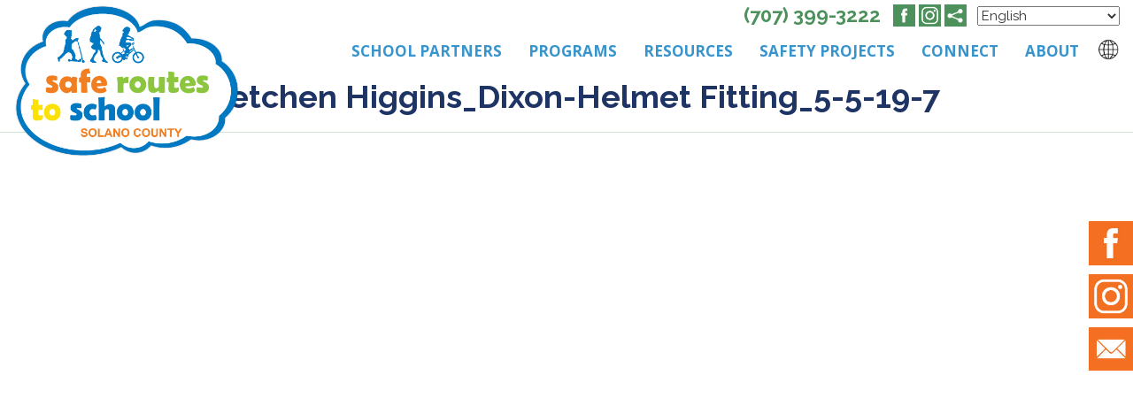

--- FILE ---
content_type: text/css
request_url: https://solanosr2s.ca.gov/wp-content/themes/solano/css/custom.css
body_size: 10043
content:
body {
    font-family: 'Raleway', sans-serif;
    -webkit-font-smoothing: antialiased;
    padding: 0px;
	font-size:15px;
}

.font{
    font-family: 'Open Sans', sans-serif;
}
a {
    color: #4c915b;
}

a:hover {
    text-decoration: none;
}

p, li {
    line-height: 24px;
     font-family: 'Open Sans', sans-serif;
}

img {
    max-width: 100%;
}

.btn {
    border-radius: 0px;
}

h2 {
color: #4c915b;

font-weight: 800;
font-size: 26px;
}
body > header{
    position: fixed;
width: 100%;
z-index: 9999999999;
background: #fff;
}
header.fixed{
	border-bottom:1px solid #ddd;
}

.navbar-header .logo_hide{
    display: none;
}
.fixed  .logo_hide{
    display: block;
}
.fixed  .main_logo{
    display: none;
}
#navbar-primary.navbar-default {
    background: transparent;
    border: none;
    margin-bottom: 5px;
}

#navbar-primary.navbar-default .navbar-nav {
    text-align: center;
    margin-top: 5px;
}

#navbar-primary.navbar-default .navbar-nav > li {
    display: inline-block;
    float: none;
}

#navbar-primary.navbar-default .navbar-nav > li > a {
    padding-left: 30px;
    padding-right: 30px;
}

.navbar-default .navbar-nav > li > a {}



#nav-bloc {
    clear: both;
    position: relative;
}

.navbar {
    margin-bottom: 0;
    position: static;
}

.navbar-brand {}

.navbar-brand {
    padding: 12px 15px;
    height: auto;
    position: absolute;
z-index: 99;
    top: 0;
    padding-top: 5px;
}

.navbar .nav {
    padding-top: 2px;
    float: left;
}

.nav > li {
    float: left;
    margin-top: 4px;
    font-size: 16px;
}

.nav > li a:hover {
    background: transparent;
}

.navbar-toggle {
    margin: 12px;
    border: 0px;
}

.navbar-toggle:hover {
    background: transparent!important;
}

.navbar-toggle .icon-bar {
    background-color: rgba(0, 0, 0, .5);
    width: 26px;
}

.navbar-collapse.in {
    overflow-y: visible;
    float: left;
    width: 100%;
}

.navbar-1 {
    float: right;
    margin-top: 0px;
    clear: both;
    
}

.site-navigation .nav > .active {
    color: #333;
}


.nav > li > a {
   color: #3794cc;
text-transform: uppercase;
font-size: 17px;
font-weight: 700;
padding: 10px 15px;
}

.head-top{
    float: right;
    
}
.fixed .head-top{
    display: none;
}
.mob_num{
    display: inline-block;
    margin-right: 8px;
}

.mob_num a{
    font-size: 22px;
font-weight: 700;
}
.social_media{
    display: inline-block;
	padding-top: 5px;
	margin-bottom:-5px;
}
.translator{
     display: inline-block;
    padding-top: 10px;
    margin-left: 5px;
}

.banner .item img {
	margin:auto; width:100%;
}



.no-margin {
    margin-left: 0px;
    margin-right: 0px;
}



.footer {
   background: #087ac0;
padding-top: 20px;
text-align: center;
padding-bottom: 20px;
width:100%; float:left;
}

.footer .family img {width:150px;}
.family {max-width:360px;}
.family p {line-height:20px;}
.family .STA_logo {float:right; padding-right:20px; border-right:1px solid #fff; height:85px; padding-top:12px;}
.family .list {float:right; margin-left:20px; text-align:left;}
.family .list a {color:#fff; line-height:12px; font-size: 12px;}






.carousel-fade .carousel-inner .item {
  -webkit-transition-property: opacity;
  transition-property: opacity;
}
.carousel-fade .carousel-inner .item,
.carousel-fade .carousel-inner .active.left,
.carousel-fade .carousel-inner .active.right {
  opacity: 0;
}
.carousel-fade .carousel-inner .active,
.carousel-fade .carousel-inner .next.left,
.carousel-fade .carousel-inner .prev.right {
  opacity: 1;
}
.carousel-fade .carousel-inner .next,
.carousel-fade .carousel-inner .prev,
.carousel-fade .carousel-inner .active.left,
.carousel-fade .carousel-inner .active.right {
  left: 0;
  -webkit-transform: translate3d(0, 0, 0);
          transform: translate3d(0, 0, 0);
}
.carousel-fade .carousel-control {
  z-index: 2;
}



.down-arrow {
	display: inline-block;
	position: relative;
	background: #087ac0;
	padding: 10px 0;
	width: 100%;
	text-align: center;
}
.down-arrow:hover{
    background: #d8e5ed;
}
.down-arrow:hover h3{
    color: #1e85c5;
}
.down-arrow:hover::after{
      background:url(/wp-content/uploads/2017/12/down-arrow-hover.png) bottom center no-repeat; /*#d8e5ed*/; 
}
.down-arrow:hover::after { /*background:none; border-top:35px solid #d8e5ed!important;*/}
/*.
.down-arrow:after {
	content: '';
	display: block;  
	position: absolute;
	left: 0;
	top: 100%;
	width: 0;
	height: 0;
	border-top: 30px solid #087ac0;
	border-right:180px solid transparent;
	border-bottom: 0 solid transparent;
	border-left: 180px solid transparent;
}*/

.down-arrow:after {
     content: '';
	 position: absolute;
    top: 41px;
    left: 0; 
    right: 0;
    padding-bottom: 10%;
    
    /*
     * background: #087ac0;
     * -webkit-clip-path: polygon(-2% 0%, 100% 5%, 50% 100%);
    clip-path: polygon(-2% 0%, 100% 5%, 50% 100%);
	-ms-clip-path:polygon(-2% 0%, 100% 5%, 50% 100%);*/
	/*    transform: skew(-1deg);
    border-left: 180px solid transparent;
    border-right: 180px solid transparent;
    border-top: 35px solid #087ac0;*/
	background:url(/wp-content/uploads/2017/12/down-arrow.png) bottom center no-repeat;
}
.down-arrow:after:hover, .down-arrow:hover::after { /*background:none!important; 
	border-top:35px solid #d8e5ed!important; border-color:#d8e5ed!important;*/}

.blue_btn h3{
    color: #dbe6ed;
margin-top: 0;
margin-bottom: 0;
font-size: 20px;
font-weight: 800;
}

.button_group{
    margin-top: -42px;
    margin-left: auto;
margin-right: auto;
    width: 90%;
    padding: 0 20px;
    position: relative;
    z-index: 9999;
}

.tab_area{
    background: #f2f2f2;
    min-height: 500px;
}

.tabs-left>li {
  float: none;
 margin:0px;
 min-height: 86px;
line-height: 86px;
background: #fff;
border: 1px solid #c7c7c7 !important;
text-align: right;
margin-bottom: 10px;
  
}
.tabs-left > li.active::after{
     content: "";
position: absolute;
height: 90px;
width: 30px;
background: url(../img/activearrow-white.png) no-repeat;
right: -27px;
top: 0;
}

.tabs-left > li:hover::after{
     content: "";
position: absolute;
height: 90px;
width: 30px;
background: url(../img/activearrow-white.png) no-repeat;
right: -27px;
top: 0;
}

.tabs_section{
    padding-top: 30%;
  width: 80%;
}

.tabs-left  > li > a{
   background: #fff !important;

margin-bottom: 1px;
border-radius: 0px;
border: none !important;
text-align: right;
padding: 31px 20px 31px 10px;
    color: #529561 !important;
font-size: 16px;
font-weight: 800;
padding-top: 0px;
padding-bottom: 0px;
display: inline-block;
line-height: 20px;
vertical-align: middle;
}
.tabs-left > li.active > a{
     color: #529561;
}
.no-padding{
    padding-left: 0px;
    padding-right: 0px;
}

.tab_area .tab-content{
    background: #fff;
    min-height: 500px;
    padding: 70px 20px 20px 20px;
    margin-right: 5%;
    border: 1px solid #b5b5b5;
}
.tab_area .tab-content h2 {
    margin-top: 0;
    text-align: center;margin-bottom: 20px;
}

.home .tab_area .tab-content h2 {
    margin-top: 20px;
}

.description {
    width: 100%;
   margin: auto;
padding: 25px 0px 15px 0px;
}
.description  p{
    font-family: 'Open Sans', sans-serif;
    margin-bottom: 30px;
}
.description a.orange_link{
    color: #f4782f;
font-weight: 800;
font-size: 18px;
margin: 15px auto;
text-align: center;
display: table;
border-top: 2px solid #609e6e;
padding: 15px;
 padding-bottom: 0px;
}

.subscribe{
    padding: 50px 0px;
}
.subscribe-row{
    margin: auto;
float: none;
width: 60%;
}
.home  .subscribe-row{
	width: 100%;
}
.subscribe-box{
    background: #087ac0;
padding: 25px 20px;
}

.home .subscribe-box{
    background: #087ac0;
padding: 20px 20px;
}
.subscribe-box h3{
    color: #fff;
font-weight: 800;
text-align: center;
line-height: 30px;
}

.subscribe-box  p {
    color: #fff;
  
text-align: center;
padding: 0 5px;
}
.subscribe-box .form-control{
    border-radius: 0;
min-height: 50px; font-family: 'Open Sans', sans-serif;
margin-top: 35px;
margin-bottom: 25px;
}

.subscribe-box .sub-btn, .wpcf7 .wpcf7-form.cf7skins.cf7s-caspar input[type="submit"] {
    background: #a1c954 !important;
border: 0;
margin: auto;
display: table;
color: #38723d !important;
text-transform: uppercase;
font-weight: 800;
padding: 10px 40px;
    margin-bottom: 20px;
}
.subscribe-box .border{
    height: 2px;
background: #e9c81b;
width: 90%;
margin: auto;
 
margin-top: 25px;
margin-bottom: 30px;
}
.subscribe-row .col-left , .subscribe-row  col-right {
   /* max-width: 48%;*/
}
.partners{
     margin: auto;
float: none;
width: 60%;
    margin-top: 60px;
}

.language {
position: absolute;
z-index: 999;
right: 0px;
top: 80px;
}
li#embed_facebook_page-2
{list-style:none;}

.main_wrapper{
padding-top: 70px;
}
.main_wrapper h3{
   /* color: #0074bd;*/
font-weight: 700;
}
.main_wrapper h1{
    color: #1e3465;
font-weight: 700;
    text-align: center;
    margin-bottom: 20px;
}
.main_wrapper p{
    text-align: left;
    line-height: 22px;
	margin-top: 20px;
}
.case_study_content{
    text-align: center;background: #f2f2f2;padding-top: 10px;position: relative;
}
.case_study_content::after{
    
}
.bg_grey{
    background: #f2f2f2;
}
.case_study_intro h3{
    color: #0074bd;
font-weight: 700;
margin-bottom: 20px;
}
span.place{
    color: #0074bd;font-weight: normal;display: block;
}
.case_study_intro{
    width: 70%;
    margin-left: auto;
    margin-right: auto;
}
.case_study_intro img{
    margin-bottom: 25px;
}

.case_study_intro p{
    text-align: left;
/*padding: 0 15%;*/
}

.triangle-down{
    box-sizing: content-box;
    width: 50%; 
    height: 0;
    padding-left:50%;
    padding-top: 5%; 
    overflow: hidden;position: absolute;
}
.triangle-down div {
    width: 0;
    height: 0;
    margin-left:-1000px; 
    margin-top:-100px; 
    border-left: 1000px solid transparent; 
    border-right: 1000px solid transparent; 
    border-top: 100px solid #f2f2f2; 
}

.casestudy_timeline{
   padding-top: 130px;position: relative;
    
}
.casestudy_timeline .triangle-down div {
    width: 0;
    height: 0;
    margin-left:-1000px; 
    margin-top:-100px; 
    border-left: 1000px solid transparent; 
    border-right: 1000px solid transparent; 
    border-top: 100px solid #fff; 
}

.timeline-col{
    background: #087ac0;
color: #fff;
padding: 25px 15px 35px 15px;
}
.timeline-col h3{
  font-weight: 800;
border-bottom: 2px solid #f3cb14;
padding-bottom: 12px;
    font-size: 20px;margin-bottom: 20px;
}
.timeline-col p{
    margin-bottom: 15px;
}
.timeline-content img{
    margin-bottom: 20px;
}

.case_study_results{
    background: #4c915b;padding-top: 90px;color: #fff;padding-bottom: 60px;
}
.result_content{
    width: 60%;
margin-left: auto;
margin-right: auto;
}
.case_study_results h3{
color: #fff;
font-weight: bold;
text-align: center;
border-bottom: 2px solid #a1c954;
display: table;
margin-left: auto;
margin-right: auto;
 padding: 0 60px 20px 60px;
    font-size: 26px;
    margin-bottom: 30px;
}
.fixed-button{
    position: fixed;
top: 250px;
right: 0px;
z-index: 999999;
}
.fixed-button a{
   display: block;
text-align: right;
    margin-bottom: 10px;
}
.fixed-button  img{
    max-width: 50px;
}

.news-content h3{
    text-align: center;
    font-weight: 800;
}

.news-content {
    padding-top: 15px;padding-bottom: 40px;
	display: inline-block;
width: 100%;
}
.news-grid{
    width: 90%;
margin-left: auto;
margin-right: auto;
    margin-top: 30px;
}
.news-grid .panel-heading{
   background: #087ac0;
color: #fff;
text-align: center;
text-transform: uppercase;
font-weight: 600;
padding: 6px 15px; 
    border-radius: 0;
}
.news-grid .panel-heading.green
{
       background: #4c915b;
}
.news-grid .panel-heading.yellow
{
       background: #f3cb14;
}
.news_col{
    padding-left: 10px;
    padding-right: 10px;
}
.news_col  h3{
    color: #1e3465;
text-align: left;

}
.news_col h4{
    color: #087ac0;
    font-size: 16px;
}
.news_col h5{
  font-family: 'Open Sans', sans-serif;font-size: 15px;line-height: 22px;margin-bottom: 15px;  
}
a.orange{
    color: #f36f21;
font-size: 20px;
font-weight: 900;
margin: auto;
display: table;
padding-top: 15px;
border-top: 2px solid #4c915b;
width: 70%;
text-align: center;
margin-top: 25px;
margin-bottom: 5px;
}
.news_col .panel-body{
    padding: 15px 25px;
}
.news_col .panel {
    margin-bottom: 15px;
}
.news_pagination{
    text-align: center;
margin: 60px 0px 40px 0px;
display: inline-block;
width: 100%;
}
.news_pagination a{
   font-weight: 800;
font-size: 20px;
color: #087ac0;
border-top: 2px solid #a1c954;
padding: 18px 10% 0px 10%;
max-width: 300px;

}
.news_pagination a img{
    padding-left: 10px;
max-width: 22px;
vertical-align: baseline;
}

/*program*/
.program_title {
    background: #087ac0;
color: #fff;
/*padding: 8px 0px;*/
display: inline-block;
width: 100%;
z-index:9999;
}
.program_title ul{
    list-style: none;text-align: center;margin: 0px;font-weight: 600;padding: 0;
}
.program_title ul li{
    display: inline-block;text-transform: uppercase;border-right: 2px solid #fff;
/*line-height: 15px;*/padding: 8px 8px; cursor:pointer;
}
.program_title ul li a{
    color: #fff;
}
.program-banner{
   min-height: 350px;
   width: 100%;
     display: -webkit-box;
    display: -moz-box;
    display: -ms-flexbox;
    display: -webkit-flex;
    display: flex;
    align-items: center;
    justify-content: center;
    -webkit-background-size: cover !important;
  -moz-background-size: cover !important;
  -o-background-size: cover !important;
  background-size: cover !important;
    text-align: center;
}
.program-banner h2{
    color: #fff;
    margin: auto;
    font-size: 34px;
}

.program-banner h2 a{
    color: #fff;
}

.tab_area_program .tabs-left > li > a{
    
    color: #087ac0 !important;
	padding-top:0px;
	padding-bottom:0px;
	display: inline-block;
line-height: 20px;
vertical-align: middle;
}
.tab_area_program .tab-content h2{
     color: #087ac0 ;
}
.tab_area_program .tab-content{
   padding: 30px 20px 20px 20px; 
}
.tab_area_program .description a.orange_link{
    padding: 15px 60px;
}

.main-program-title{
    border-bottom: 1px solid #d2e3d6;margin-bottom: 8px;
}
.main-program h3{
	font-weight: 800;color: #087ac0;
}
.pgrm_sidebar{
    background: #087ac0;
    min-height: 300px;
   padding: 70px 15px 70px 15px;
    min-height: 400px;
	margin-bottom: 50px;
}
.pgrm_sidebar a{
word-wrap: break-word;
}
.pgrm_sidebar.green{
    background: #4c915b;
}
.pgrm_sidebar h3{
    font-weight: 800;
border-bottom: 2px solid #a1c954;
padding-bottom: 12px;
font-size: 20px;
margin-bottom: 20px;
    color: #fff;
}
.pgrm_sidebar ul{
 padding-left: 20px;
}
.pgrm_sidebar ul li{
    color: #fff;
    margin-bottom: 15px;
font-weight: 500;
}
.program-row {
    margin-top: 25px;
}
.program-row  img{
    margin-bottom: 25px;
}

.main-program-content.bg_white  .triangle-down div{
    border-top: 100px solid #fff;
}

.documents{
    padding-top: 80px;
}
.documents .pgrm_sidebar ul{
   list-style: none;
    padding-left: 0px;
}
.documents .pgrm_sidebar{
    
}
.documents .pgrm_sidebar ul li img{
    margin: 0;
   max-width: 25px;margin-right: 10px;
    }
.documents .pgrm_sidebar ul li {
    font-weight: 700;
font-size: 16px;
}
.document-row{
    margin-top: 30px;
}
.commentfeed{
   padding-top: 80px;  
}

.comment-box{
   min-height: 300px;
width: 60%;
margin-top: 30px;
margin-left: auto;
margin-right: auto;
background: #f2f2f2;
margin-bottom: 50px;
padding: 20px 30px;
}

.comment-box  .submit{
	background: #087ac0;
border: none;
padding: 6px 12px;
color: #fff;
}
.comment-box  .form-submit{
	margin-top: 10px;
}

#commentform p textarea{
	max-width:100%;
}
/*timeine*/


#cd-timeline {
  position: relative;
 padding-top: 0px;
  margin-top: 35px;
  margin-bottom: 0px;
  font-family: 'Open Sans', sans-serif;  
    padding-bottom: 100px;
}
.time-line-content{
    padding-top: 8px;
}
#cd-timeline::before {
  /* this is the vertical line */
  content: '';
  position: absolute;
  top: 0;
  left: 18px;
  height: 100%;
width: 4px;
background: #ffffff;z-index: 9;
    display: block;
  left: 47%;
margin-left: -2px;
    left: 50%;
margin-left: -2px;
}
@media only screen and (min-width: 1170px) {
 
  #cd-timeline::before {
    
  }
}

.cd-timeline-block {
  position: relative;
 margin: 50px 0px;
 max-width: 1100px;
margin-left: auto;
margin-right: auto;
padding: 0 15px;
}
.cd-timeline-block:after {
  content: "";
  display: table;
  clear: both;
}
.cd-timeline-block:first-child {
  margin-top: 0;
}
.cd-timeline-block:last-child {
  margin-bottom: 0;
}
@media only screen and (min-width: 1170px) {
 
  .cd-timeline-block:first-child {
    margin-top: 0;
  }
  .cd-timeline-block:last-child {
    margin-bottom: 0;
  }
}

.cd-timeline-img {
  width: 20px;
height: 20px;
left: 50%;
margin-left: -9px;
-webkit-transform: translateZ(0);
-webkit-backface-visibility: hidden;
background: #4c915b;

top: 45%;
position: absolute;
border-radius: 50%;
z-index: 99;
    margin-top: 4px;
 
}
.cd-timeline-img img {
  display: block;
  width: 24px;
  height: 24px;
  position: relative;
  left: 50%;
  top: 50%;
  margin-left: -12px;
  margin-top: -12px;
}



.cd-timeline-content {
  position: relative;
  margin-left: 0px;
 
  border-radius: 0.25em;
 display: inline-block;
 
}
.cd-timeline-content:after {
  content: "";
  display: table;
  clear: both;
  display: none !important;
}
.cd-timeline-content h2 {
  
}




.cd-timeline-content::before {
  content: '';
  position: absolute;
  top: 16px;
  right: 100%;
  height: 0;
  width: 0;
  border: 7px solid transparent;
  border-right: 7px solid white;
    display: none;
}

@media only screen and (min-width: 1170px) {
  .cd-timeline-content {
    margin-left: 0;
 
    width: 45%;
  }
  .cd-timeline-content::before {
    top: 24px;
    left: 100%;
    border-color: transparent;
    border-left-color: white;
  }
 

  .cd-timeline-block:nth-child(even) .cd-timeline-content {
    float: right;
  }
  .cd-timeline-block:nth-child(even) .cd-timeline-content::before {
    top: 24px;
    left: auto;
    right: 100%;
    border-color: transparent;
    border-right-color: white;
  }
  
}

.cd-timeline-block > .cd-timeline-content:nth-child(2){
    width: 45%;
}

.cd-timeline-block > .cd-timeline-content:nth-child(3){
   float: right;
margin-right: 0%;
width: 45%;
}

.year_left.cd-timeline-block   > .cd-timeline-content:nth-child(3){
    float: left;
    padding-right: 0%;
}
.year_right > .cd-timeline-content:nth-child(3){
position: absolute;
top: 50%;
-webkit-transform: translateY(-50%);
-ms-transform: translateY(-50%);
transform: translateY(-50%);
left: 59%;
width: 41%;
}

.year_left > .cd-timeline-content:nth-child(3){
position: absolute;
top: 50%;
-webkit-transform: translateY(-50%);
-ms-transform: translateY(-50%);
transform: translateY(-50%);
left: 0%;
width: 41%;
}

.year_left > .cd-timeline-content:nth-child(2){
    float: right;
}

.year_right > .cd-timeline-content:nth-child(3):after{
    content: "";
    display: table;
    clear: both;
  width: 19%;
left: -20%;
    position: absolute;
    top: 45%;
   background: #4c915b;
    height: 2px;
    margin-top: 5px;

}

.year_left > .cd-timeline-content:nth-child(3):after{
    content: "";
    display: table;
    clear: both;
  width: 20%;
   right: -21%;
    position: absolute;
    top: 45%;
   background: #4c915b;
    height: 2px;
    margin-top: 6px;

}
.year_left .cd-timeline-img{
    margin-top: 0px;
}

.year_det .panel-heading{
   text-align: center;
background: #4c915b;
color: #fff;
font-weight: 700;
font-size: 20px;
    border-radius: 0px;
    text-transform: uppercase;
	border: 0 !important;min-height: 50px;
}
.year_det  .panel-body {
    padding: 35px 15px;
    border: 2px solid #4c915b;border-top: none;  border-radius: 0px;
     background: #fff;
    border-top: 1px solid #fff !important;
    min-height: 170px;
	border-top: 0 !important;
}
.year_det  .panel-body  a{
	color: #087ac0;
font-weight: 700;
}
.cd-timeline-block.green  .panel-heading{
      background: #4c915b;
}
.cd-timeline-block.yellow  .panel-heading{
      background: #f3cb14;
}
.cd-timeline-block.blue .panel-heading{
      background: #087ac0;
}

.cd-timeline-block.orange .panel-heading{
      background: #f36f21;
}

.cd-timeline-block.lightgreen .panel-heading{
      background: #a1c954;
}

.cd-timeline-block.green  .panel-body{
     
     border: 2px solid  #4c915b;
}
.cd-timeline-block.yellow  .panel-body{
      
     border: 2px solid  #f3cb14;
}
.cd-timeline-block.blue .panel-body{
     
     border: 2px solid   #087ac0;
}

.cd-timeline-block.orange .panel-body{
   
     border: 2px solid  #f36f21;
}

.cd-timeline-block.lightgreen .panel-body{
     
    border: 2px solid  #a1c954;
}


.cd-timeline-block.green  .cd-timeline-img{
     
     background:   #4c915b;
}
.cd-timeline-block.yellow  .cd-timeline-img{
      
    background:   #f3cb14;
}
.cd-timeline-block.blue .cd-timeline-img{
     
    background:   #087ac0;
}

.cd-timeline-block.orange .cd-timeline-img{
   
    background:   #f36f21;
}

.cd-timeline-block.lightgreen .cd-timeline-img{
     
    background:   #a1c954;
}



.cd-timeline-block.green  .cd-timeline-img-inner{
     
     border: 2px solid  #4c915b;
}
.cd-timeline-block.yellow  .cd-timeline-img-inner{
  
     border: 2px solid  #f3cb14;
}
.cd-timeline-block.blue .cd-timeline-img-inner{
  
     border: 2px solid  #087ac0;
}

.cd-timeline-block.orange .cd-timeline-img-inner{
     border: 2px solid  #f36f21;
}

.cd-timeline-block.lightgreen .cd-timeline-img-inner{
     border: 2px solid  #a1c954;
}



.cd-timeline-block.green  .cd-timeline-content:nth-child(3):after{
     
     background:   #4c915b;
}
.cd-timeline-block.yellow  .cd-timeline-content:nth-child(3):after{
      
    background:   #f3cb14;
}
.cd-timeline-block.blue .cd-timeline-content:nth-child(3):after{
     
    background:   #087ac0;
}

.cd-timeline-block.orange .cd-timeline-content:nth-child(3):after{
   
    background:   #f36f21;
}

.cd-timeline-block.lightgreen .cd-timeline-content:nth-child(3):after{
     
    background:   #a1c954;
}


.year_det .panel-body ul span{
    font-weight: 700;
    color: #087ac0;
}
.year_det .panel-body ul li{
    margin-bottom: 15px;
}
.cd-timeline-img-inner{
  width: 15px;
height: 15px;
left: 0;
margin-left: -7px;
-webkit-transform: translateZ(0);
-webkit-backface-visibility: hidden;

top: 45%;
position: absolute;
border-radius: 50%;
z-index: 99;
border: 3px solid #4c915b;
background: #fff;

}


.year_right  .timeline-divider{
width: 8%;
position: absolute;
top: 47%;
background: #4c915b;
height: 2px;
margin-top: 5px;
left: 50%;
margin-left: 6px;
max-width: 90px;
}
.year_left  .timeline-divider{
width: 8%;
position: absolute;
top: 47%;
background: #4c915b;
height: 2px;
margin-top: 5px;
right: 50%;
margin-right: 6px;
max-width: 90px;
}
.time-line-content  h3{
	color: #0074bd;
}
.year_left  .cd-timeline-img-inner {
right: -5px;
left: auto;
margin-left: 0;
}

.page-title{
    border-bottom: 1px solid #d2e3d6;
margin-bottom: 8px;
}
.innerpage-content h2{
    color: #1e3465;margin-bottom: 20px;
}
.innerpage-content h2 span{
    font-weight: normal;
    display: block;
}
.inner-content{
    width: 60%;
margin-left: auto;
margin-right: auto;
    margin-bottom: 60px;
	margin-top:20px;
}
.inner-content > img{
    margin-bottom: 25px;
}
.inner-content p {
    margin-bottom: 20px;
    line-height: 20px;
}


.sub-menu{
display:none;
}
.nav > li:hover .dropdown-menu {
    display: block;
}
header .sub-menu .sub-menu{
	position:relative;
	display: block !important;
border: none;
opacity: 1 !important;
box-shadow: none;
padding-left:10px;
background:none;
}

.nav > li.dropdown > .sub-menu{
	border-radius: 0px;
min-width: 270px;padding: 20px 10px;border: none;top: 43px;max-width:270px;left: -40px;
box-shadow: 0px 2px 12px rgba(0,0,0,.305);
    -moz-box-shadow: 0px 2px 12px rgba(0,0,0,.305);
    -webkit-box-shadow: 0px 2px 12px rgba(0,0,0,.305);
}
.dropdown-menu > li > a{
	color:#117fc2;
	white-space: normal; 
	font-size:15px;
	font-weight:600;
	text-transform:uppercase;
	}
	
	header .sub-menu .sub-menu li a{
		font-weight:400;
		text-transform:none;
	}
	.nav > li:last-child > .sub-menu {
    left: auto;
    right: 0px;
}
.nav > li#menu-item-29  .sub-menu{
	min-width: 300px;
max-width: 300px;
}

.a2a_mini{    z-index: 9999999999 !important; }
.a2a_kit{
	padding-right:0px !important;
}
.a2a_kit > a{
	padding-right:0px !important;
}
.a2a_button_facebook  > span{
	background-color: #f36f21 !important; 
	border-radius:0px !important;
}
.a2a_button_email > span{
	background-color: #f36f21 !important; 
	border-radius:0px !important;
}
.partners  .col-md-12 > a{
	display:inline-block;
}
.partners img {
/*width: 100%;*/
    height: 68px;
}
.nav-tabs {border:none;}

#commentform p  {padding:10px 0;}
#commentform p label{display:block;float:left;}
#commentform p span{display:block;float:left;}
#commentform p input,#commentform p textarea{float:none;display:block;clear:left;}
.form-allowed-tags{display:none;}
.screen-reader-response{color: #4c915b; font-size: 20px; font-weight: 600;}
.screen-reader-response ul li{ display: none;}
.wpcf7-response-output{ display: none;}
.wpcf7-mail-sent-ok{display:none;}
.wpcf7-not-valid-tip{ color:#FF0000;}
.wpcf7-response-output { color: #087ac0;}

.footer  .nav > li > a {
	color:#fff;
	background:none !important;
}

/*
.grid:after {
  content: '';
  display: block;
  clear: both;
}
.grid-sizer {
  width: 50%;
}
*/
.subscribe-box  .cc_Go{
	text-align:center;
}
.subscribe-box  .error ul{
	list-style: none;
padding-left: 6px;
margin-top: 15px;
margin-bottom: 0;
}
.subscribe-box  .error ul label {
    color: red;
    font-weight: normal;
}

/*19-12-2017*/
@media screen and (max-width:767px){
.a2a_kit a { max-width:40px; max-height:40px; overflow:hidden; padding:0!important; }
.a2a_kit img { width:100%;}
iframe { max-width:100%; height:auto; }
}
.a2a_kit a { max-height:50px;}
.innerpage-content iframe { margin-top:25px; }
.sticky{
	position: fixed;
    top: 52px;
    z-index: 3;
}
/*.page-id-162 .inner-page{position:fixed; width:100%;}*/

/*
.year_right .cd-timeline-img-inner:after, .cd-timeline-img-inner:before {
	right: 100%;
	top: 50%;
	border: solid transparent;
	content: " ";
	height: 0;
	width: 0;
	position: absolute;
	pointer-events: none;
}

.year_right .cd-timeline-img-inner:after {
	border-color: rgba(136, 183, 213, 0);
	border-right-color: #fff;
	border-width: 40px;
	margin-top: -40px;
}
.year_right .cd-timeline-img-inner:before {
	border-color: rgba(194, 225, 245, 0);
	border-right-color: #c2e1f5;
	border-width: 43px;
	margin-top: -43px;
}
.year_right .cd-timeline-img-inner { width:0; height:0; border:0!important; margin-left:2px; top:48%;}

.timeline-divider { display:none;}

.year_left .cd-timeline-img-inner:after, .year_left .cd-timeline-img-inner:before {
	left: 100%;
	top: 50%;
	border: solid transparent;
	content: " ";
	height: 0;
	width: 0;
	position: absolute;
	pointer-events: none;
}

.year_left .cd-timeline-img-inner:after {
	border-color: rgba(136, 183, 213, 0);
	border-left-color: #fff;
	border-width: 40px;
	margin-top: -40px;
}
.year_left .cd-timeline-img-inner:before {
	border-color: rgba(194, 225, 245, 0);
	border-left-color: #c2e1f5;
	border-width: 43px;
	margin-top: -43px;
}
.year_left .cd-timeline-img-inner { width:0; height:0; border:0!important; margin-right:2px; right:0; top:48%;}
.cd-timeline-block:nth-child(1) .cd-timeline-img-inner:before{border-right-color: #4c915b;}
.cd-timeline-block:nth-child(2) .cd-timeline-img-inner:before{border-left-color: #f3cb14;}
.cd-timeline-block:nth-child(3) .cd-timeline-img-inner:before{border-right-color: #087ac0;}
.cd-timeline-block:nth-child(4) .cd-timeline-img-inner:before{border-left-color: #f36f21;}
.cd-timeline-block:nth-child(5) .cd-timeline-img-inner:before{border-right-color: #dd9933;}
.cd-timeline-block:nth-child(6) .cd-timeline-img-inner:before{border-left-color: #62e6ef;}
*/

@media screen and (min-width:769px){
	.translator { float:right;}
}

.serch {
display: inline-block;
width: 100%;
float: left;
margin-bottom: 12px;
}
.serch .input-group {
width: 100%;
}
.serch .input-group .btn{
position: absolute;
right: 0;
z-index: 99;
top: -1px;
}
.detail-pagination {
margin: 30px 0px;
display: inline-block;
width: 100%;
}
.detail-pagination span.next {
float: right;
}
.detail-pagination span.back {
float: left;
}

.page-header{
	border-bottom:none;
}
.tab-pane img{display:block; margin:0 auto;}

#primaryNav .sub-menu {

    display: block;
    position: static;
    box-shadow: none !important;
    border: none !important;
    font-weight: normal;
    padding: 0;
}
header.fixed .program_title { position:fixed!important; }

.page-id-115 .inner-content{
	width:100%;
}
#primaryNav li li a{
	font-weight: normal;
     text-transform: none;
}

.main-program  ul {list-style:disc; padding-left:20px;}

#primaryNav ol, #primaryNav ul{padding-left:0px;}

.fbtext {
   /* background:#ccc;
    border: 1px #333 solid;
    padding:5px;
    width:100px;*/
}
.fbpopout {
    display: block;
position: absolute;
border: 1px solid #f46f22;
width: 250px;
height: 50px;
right: 0px;
color: #fff;
background: #f46f22;
top: 0px;
text-align: center;
vertical-align: middle;
padding-top: 10px;
}
.fbtext:hover  .fbpopout {
	display:block;
}
.inspopout {
    display: block;
position: absolute;
border: 1px solid #f46f22;
width: 250px;
height: 50px;
right: 0px;
color: #fff;
background: #f46f22;
top: 60px;
text-align: center;
vertical-align: middle;
padding-top: 10px;
}
.instext:hover  .inspopout {
	display:block;
}
.carousel-control .glyphicon {
    display: block !important;
}
@media (min-width: 992px) {
	.page-two-column .section-title { text-align:left; margin-left:25%; padding-left:6px;}	
	.page-two-column .section-title.no-left { margin-left:16.67%; }	

}
.page-two-column .second-section-title { margin-top:0px; }

.banner .carousel-control{
	 width: 12%;
}
.banner .carousel-caption{
	
text-align: left;
left: 8%;
max-width: 1200px;
background: rgba(0,0,0,0.3);
width: auto;
display: table;
padding: 10px 20px 20px 20px;
min-width: 40%;
bottom: 60px;
}
.banner .carousel-caption h1{
	font-weight: 800;text-transform: uppercase;
}
.banner  a.learn-more{
	text-transform: uppercase;
font-weight: 800;
padding: 10px 20px;
border: none;
background: #087ac0;
font-size:15px;
}
#back-top{
    position: fixed;
    bottom: 20px;
    right: 8px;
    background: #f46f22;
    background: #f46f22;
    width: 50px;
    height: 50px;
    display: block;
    text-decoration: none;
    -webkit-border-radius: 0px;
    -moz-border-radius: 0px;
    border-radius: 0px;
    display: none;
    -webkit-transition: all 0.3s linear;
    -moz-transition: all 0.3s ease;
    -ms-transition: all 0.3s ease;
    -o-transition: all 0.3s ease;
    transition: all 0.3s ease;
}
#back-top i{
    color: #fff;
    margin: 0;
    position: relative;
    left: 16px;
    top: 13px;
    font-size: 19px;
    /*-webkit-transition: all 0.3s ease;
    -moz-transition: all 0.3s ease;
    -ms-transition: all 0.3s ease;
    -o-transition: all 0.3s ease;
    transition: all 0.3s ease;*/
}


#back-top:hover{
    background: #f46f22;
}
#back-top:hover i{
    /*color: #fff;
    top: 5px;*/
}


.lang_menu{
	display:inline-block;
}
.lang_menu ul li{
	display:inline-block;
	padding: 0 10px;
font-weight: 600;
}
.tabs_section.tabs_side  .nav-tabs > li.current_page_item::after{
     content: "";
position: absolute;
height: 90px;
width: 30px;
background: url(../img/activearrow-white.png) no-repeat;
right: -27px;
top: 0;	
}

/*adding active arrow with white background for survey and social media page*/
.page-id-103 .tabs_section.tabs_side  .nav-tabs > li.current_page_item::after, .page-id-101 .tabs_section.tabs_side  .nav-tabs > li.current_page_item::after , .page-id-152 .tabs_section.tabs_side  .nav-tabs > li.current_page_item::after {
	background: url(../img/activearrow-white.png) no-repeat;
}

.page-id-103 .tabs-left > li:hover::after , .page-id-101 .tabs-left > li:hover::after  , .page-id-152 .tabs-left > li:hover::after    {
background: url(../img/activearrow-white.png) no-repeat;
}


.grid-container{
	display:inline-block;width:100%;
}
.inner-content  .btn.btn-default{
	background: #f46f22;
border: none;
color: #fff;padding: 8px 14px;
font-weight: 600;
text-transform: uppercase;
}

.ff-item.shuffle-item{
	
}
.fb-posts  .ff-stream-wrapper{
	margin: 0px 0 0 !important;
}
.fb-posts  .ff-stream{
	padding: 0px 0 30px !important;
}
select.goog-te-combo{
	color:#333 !important;
}
.ff-modal-open .ff-slideshow{
	margin-top:50px;
}
.goog-te-gadget{
	margin-top:0px;
}
.translate {float:right; margin: 5px 0;
    padding: 2px 0 0 10px;}

.fixed  .goog-te-gadget{
	margin-top:-15px;
}

@media all and (-ms-high-contrast: none), (-ms-high-contrast: active) {
     .ff-slideshow nav span.ff-nav-close{
		 top:50px !important; background:#fff !important;
	 }
	
	 .ff-slideshow nav span{
		 background:#fff !important;
	 }
}

.ff-slideshow-open.ff-slideshow ul{
	-ms-transform: translate3d(0, 0, 0);
}

/*code target for safari*/
@media screen and (min-color-index:0) and(-webkit-min-device-pixel-ratio:0) and (min-width:992px)   { 
  
  footer {
    background-color: #fff !important;
    margin-bottom: 0px !important;
    z-index: 0 !important;
	bottom:0px !important;
position:static !important;
}
.home-wrapper, .main_wrapper {
    background-color: #fff !important;
    margin-bottom: 0px !important;
    z-index: 9 !important;
}
}

@media not all and (min-resolution:.001dpcm) and (min-width:992px)
{ @supports (-webkit-appearance:none) and (stroke-color:transparent) {
  footer {
    background-color: #fff !important;
    margin-bottom: 0px !important;
    z-index: 0 !important;
	bottom:0px !important;
position:static !important;
}
.home-wrapper, .main_wrapper {
    background-color: #fff !important;
    margin-bottom: 0px !important;
    z-index: 9 !important;
}
  
}}

div.wpcf7 .screen-reader-response{
	position:static !important;
	width:auto !important;
	height:auto !important;
	color: #1e3465;
}

.wpcf7 form.sent {
    display: block !important;
    margin-top: 30px;

}
/*div.wpcf7-mail-sent-ok{
	display:none !important;
}*/
div.wpcf7 .screen-reader-response
{ /*display: none !important;*/}

.wpcf7 .cf7s-caspar
{ border: none !important;}
.home .banner .item{
	background:none !important;
}
.banner .carousel-control
{top:50% !important;
bottom:50% !important;}

.form-group input{border: none;
    box-shadow: none;
    border-bottom: 1px solid #000;
    border-radius: 0px;}
	.form-inline h4{text-decoration:underline;}
	.form-inline .form-control{width:75%; margin: 10px 0px;}
	.form-inline{padding: 0px 0px;}
	.form-inline h3{font-size: 20px;
    padding: 15px;}
label{padding-right:15px;}
.form-group{width:100%;}
.form-control {
    display: block;
    width: 100%;
    height: 34px;
    padding: 6px 12px;
    font-size: 14px;
    line-height: 1.42857143;
    color: #555;
    background-color: #fff;
    background-image: none;
    border: 1px solid #ccc;
    border-radius: 4px;
    -webkit-box-shadow: inset 0 1px 1px rgba(0,0,0,.075);
    box-shadow: inset 0 1px 1px rgba(0,0,0,.075);
    -webkit-transition: border-color ease-in-out .15s,-webkit-box-shadow ease-in-out .15s;
    -o-transition: border-color ease-in-out .15s,box-shadow ease-in-out .15s;
    transition: border-color ease-in-out .15s,box-shadow ease-in-out .15s;
}
.form-group{margin:30px 0px;}
.a-info{width:100%; padding:0px;}
.a-info h2{padding:25px 0px 0px;}
.a-info label{font-weight:500;}
.a-info .col-md-6{padding:0px;}
textarea{/*height: -webkit-fill-available;*/  padding:50px; border:2px solid #577a9a;}
#signature{
 width:350px;
  /*height:170px;
  border:solid 1px #577a9a;*/
}
.f-text{clear:both;}
.f-inline h1{font-size: 28px;
    margin-top: 50px;
    text-decoration: underline;
	color:#5d9edb;
}
.proposal, .budget, .timeline{padding:0px;}
.proposal h2, .budget h2, .timeline h2{padding:25px 0px; text-decoration:underline;}
.r-sheet, .s-app, .p-app{background-color: #5d9edb;
    color: #fff;
    font-size: 24px;
    white-space: pre-line;
    line-height: 30px;
    padding: 20px 50px;
    margin: 30px 0px;
    width: 250px;}
.budget input{width:auto !important;}
.sign{padding:0px; margin:25px 0px;}
.sign input{width: 300px;   
    padding: 10px 15px; border:1px solid #577a9a;}
.f-text span{font-weight:bold; font-size:24px;}
.btns{width:100%; display:flex;}
.s-app{}
.p-app{position:absolute; right:50px;}
input{border: 2px solid #577a9a;}
.f-text p a{color:#000;}

.program_title ul li:hover .sub-menu{display:block; border: none;
    box-shadow: none;
    border-radius: 0px;
    width: 100%;}
.program_title ul li:hover{background: #f36f21;}
.program_title ul li .sub-menu li:hover {background:transparent;}
.program_title ul li .sub-menu li:hover::after{display:none;}
.sub-menu > li > a{color: #117fc2 !important;}
.sub-menu > li > a:hover{background-color:transparent;}
#wpcf7-f7439-p7441-o1  .budget  .col-md-8{
	padding-left:10%;
}
#wpcf7-f7439-p7441-o1 .sign  .col-md-8{
	padding-left:20%;
}
#wpcf7-f7439-p7441-o1  .f-text{
	clear:both;
}
#wpcf7-f7439-p7441-o1 .btns {
	margin-top:30px;margin-bottom:30px;display: inline-block;
}
#wpcf7-f7439-p7441-o1  .p-app{
	margin-top:20px;
}
#wpcf7-f7439-p7441-o1  #signature{
	border:none;
}
.wpcf7-form-control-signature-wrap{ height: 170px !important;}

#wpcf7_signature-69_clear{margin: 0 7%;}

#wpcf7-f7439-p7441-o1  .form-group input{
border: 1px solid #ccc;border-radius:5px;
}
.proposal h2, .budget h2, .timeline h2{
text-decoration:none;
}
.r-sheet, .s-app, .p-app{
border-radius:5px;
}
@media print {
   .fixed-button{
        display: none;visibilty:hidden;opacity:0;
    }
}

.program_title .sub-menu li{border:none;}
.program_title .sub-menu li .sub-menu li a{font-weight:400;}
 .alert-main {
    position: absolute;
    width: 100%;
    display: block;
    text-align: center;
	background:#EF6C00;
	color: #fff;
	padding-top:10px;
	padding-bottom:10px;
	padding-top:85px;
	z-index:2;
}
.alert { margin-bottom:0px !important; width:65%; margin-left:auto; margin-right:auto}
.alert-main p {margin-bottom:0px; padding-bottom:0px; color: #FFF; line-height:22px; text-decoration:none;}
.alert-main p a {color: #131215}
.alert-main a:hover {color:#006BAE; text-decoration:none; }
.alert-main h4 {color: #FFF} 


--- FILE ---
content_type: text/css
request_url: https://solanosr2s.ca.gov/wp-content/themes/solano/css/responsive.css
body_size: 4196
content:
@media (max-width:992px){
  .alert-main {
	margin-top:0px;
	padding-top:0px;
}
.alert { width:100%; }
 
}


@media (min-width:768px) and (max-width:992px){
 .btns{display:block;}
.p-app{position:relative; right:0px;}     
   
   header  .navbar-header {
    float: none;
    text-align: center;
    width: 100%;
    margin-top: 15px;
 }
 .nav > li.dropdown > .sub-menu{left:-10px;}
 .navbar-1{float:none;}
 .sub-menu{z-index:99999;}
 .program_title{top:0px !important;}
  header  .navbar-brand{
        float: none;
      position: static;
      padding: 0;
    }
    header  .navbar-brand > img{
        display: inline-block;
    }
    .nav > li > a{
        padding: 10px 12px;
    }
    .navbar-1 {
    margin-bottom: 5px;
    margin-top: 0px;
     }
    .tab_area .tab-content{
        margin-right: 60px;
		padding: 70px 20px 20px 20px;
    }
    .button_group{
        width: 100%;
        padding: 0 10px;
    }
    .tabs-left > li > a{
        padding: 20px 10px 20px 10px;font-size: 15px;
    }
    .tabs-left > li.active::after{
     content: "";
position: absolute;
/*height: 62px;*/
width: 30px;
background: url(../img/activearrow-white.png) no-repeat;
right: -27px;
top: 0;
      
          -webkit-background-size: contain;
   -moz-background-size: contain;
   -o-background-size: contain;
   background-size: contain;
}

.tabs-left > li:hover::after{
     content: "";
position: absolute;
/*height: 62px;*/
width: 30px;
background: url(../img/activearrow-white.png) no-repeat;
right: -27px;
top: 0;
-webkit-background-size: contain;
-moz-background-size: contain;
-o-background-size: contain;
background-size: contain;
}
    
    header .navbar-brand > .main_logo{
        display: none !important;
    }
    .navbar-header .logo_hide{
        display: block !important;
		/*margin: auto;*/
		max-width: 300px;
    }
	
    .head-top {
    float: right;
    position: absolute;
    right: 20px;
        display: block !important;
}
    .subscribe-row{
        width: 95%;
    }
    header{
        position: static !important;border-bottom: 1px solid #ddd;
    }
    .news-grid{
        width: auto;
    }
    .cd-timeline-img{
        margin-top: -2px !important;
    }
	.year_left .timeline-divider{
		top: 45%;margin-right: 3px;
	}
	.year_right .timeline-divider{
		top: 45%;margin-left: 3px;
	}
	.year_det .panel-body ul{
		padding-left:20px;
	}
	.main_wrapper{
		padding-top:0px;
	}
	.comment-box{
		width:90%;
	}
	.lang_menu ul li{
		padding:0px 3px;
	}
	.lang_menu ul li a{
		font-size:14px;
	}
	.mob_num{
		margin-right: 3px;
	}
	.mob_num a{
		font-size:14px;
		
	}
}


@media (min-width:992px) and (max-width:1200px){
    .navbar-brand > img{width: 220px;}
    .nav > li > a{padding: 10px 10px;}
}
@media (min-width:992px){
    header .container {
    width: 100%;
    max-width: 1600px;
}

.program_title ul li:first-child:hover::after {
    content: '';
    position: absolute;
    top: 13px;
    left: 0;
    right: 0;
    z-index: 9999;
    padding-bottom: 15%;
    background: url(/wp-content/uploads/2017/12/topnav-hover-downarrow.png) bottom center no-repeat;
    background-size: 30%;
}

/*
header .site-navigation > li > a:hover::after{
	content: '';
    position: absolute;
    top: 50px;
    left: 0;
    right: 0;
	z-index:9999;
    padding-bottom: 15%;
	background:url(/wp-content/uploads/2017/12/topnav-hover-downarrow.png) bottom center no-repeat;
	background-size:100%;
}
header .site-navigation > li > a:hover{
	background: #f36f21;
	color:#fff;
	margin-top:-5px;
	padding-top: 16px;
	position: relative;
    z-index: 9999;
}*/
header .site-navigation > li:hover::after{
	content: '';
    position: absolute;
    top: 44px;
    left: 0;
    right: 0;
	z-index:9999;
    padding-bottom: 15%;
	background:url(/wp-content/uploads/2017/12/topnav-hover-downarrow.png) bottom center no-repeat;
	background-size:100%;
}
header .site-navigation > li:hover{
	background: #f36f21;

	
}
header .site-navigation > li:hover > a{
		color:#fff;
	margin-top:-5px;
	padding-top: 16px;
	position: relative;
    z-index: 9999;
}
.nav > li.dropdown > .sub-menu{
	z-index:-1;
}
.nav > li{
	margin-top:0px;
}

.footer .nav {float:left;}
.footer .family {float:right; margin-right:60px;}

}
@media (max-width:320px){.navbar-toggle{margin:12px 0px;}}

@media (max-width:767px){
.btns{display:block;}
.p-app{position:relative; right:0px;}   
   #primaryNav ol, ul{padding-left:0px;}
    .navbar-1{border-top: 1px solid #cecece;padding-top: 0;
margin-top: 0;}
    
     header .navbar-brand > .main_logo{
        display: none !important;
    }
    .navbar-header .logo_hide{
        display: block !important;margin: auto;width: 260px;
    }
	.program_title{ /*top:10px !important;margin-top:-10px !important;*/
	backface-visibility:hidden;
-webkit-backface-visibility:hidden;-webkit-animation-timing-function: ease-in-out;-webkit-animation-duration:25ms !important;
opacity:1 !important;overflow: visible;    z-index: 9999 !important;
   top:0px !important;margin-top:0px !important;
	
	}
	.family{
		padding-left:12px;
	}
	body.page-id-13{
		position:static !important;
	}
    .blue_btn h3{
        font-size: 18px;
    }
    .down-arrow{
        padding: 8px 0;
    }
    .down-arrow::after {
        top: 34px;
        }
    .subscribe-row .col-left, .subscribe-row col-right {
    max-width: 100%;
}
    .subscribe-row{
        width: 90%;
    }
    .subscribe-box{
        margin-top: 20px;
    }
    .partners{
        width: 90%;
margin-top: 30px;
    }
    .subscribe{
        padding-bottom: 30px;
    }
    header{
        position: static !important;
    }
    .head-top {
    
        display: none !important;
}
    .navbar-brand{
        padding-top: 15px;
    }  
    .description {
    width: auto;
  
    padding: 25px 10px 15px 10px;
}
    .tab_area .tab-content{
        padding-top: 30px;
        margin-left: 15px;
        margin-right: 15px;
    }
	 .tabs-left > li {
		   min-height: 60px;
           line-height: 60px;
	 }
    .tabs-left > li > a{
     
        font-size: 15px;
    }
    .tabs_section{
        padding-top: 70px;
margin: auto;
    }
    
    .tabs-left > li.active::after{
     content: "";
position: absolute;
height: 62px;
width: 30px;
background: url(../img/activearrow-white.png) no-repeat;
right: -27px;
top: 0;
      
          -webkit-background-size: contain;
   -moz-background-size: contain;
   -o-background-size: contain;
   background-size: contain;
       
}

.tabs-left > li:hover::after{
     content: "";
position: absolute;
height: 62px;
width: 30px;
background: url(../img/activearrow-white.png) no-repeat;
right: -27px;
top: 0;
-webkit-background-size: contain;
-moz-background-size: contain;
-o-background-size: contain;
background-size: contain;
     display: none;
}
    .tab_area{
        margin-top: -70px;padding-top: 70px;
    }
    
    
    .case_study_intro{
        width: auto;padding: 0 15px;
    }
    .result_content{
        width: auto;padding: 0 15px;
    }
    .case_study_intro p{
        padding: 0px;
    }
    .main_wrapper{
        padding-top: 0px;
    }
    .case_study_results{
        padding-top: 30px;
    }
    .casestudy_timeline{
         padding-top: 70px;
    }
     .news-grid{
        width: auto;
    }
    .tab_area_program {
        padding-top: 0px;
    }
    .tab_area_program .description a.orange_link{
        padding: 15px 40px;
    }
    .pgrm_sidebar{
        margin-bottom: 20px;
    }
    .comment-box{
        width: auto;padding: 20px 20px;
    }
    
   #cd-timeline::before{
        left: 16px;
    }
    .cd-timeline-img{
        left: 13px;
    }
    .cd-timeline-content{
        width: 100% !important;margin-left: 0;padding-left: 30px !important;float: left !important;position: static !important;
        -webkit-transform: translateY(0%) !important;
-ms-transform: translateY(0%) !important;
transform: translateY(00%) !important;
    }
    .cd-timeline-block{
       margin: 30px 0px !important;
    padding-bottom: 0px !important;
    }
    .cd-timeline-img-inner{
        display: none;
    }
    .cd-timeline-content::after{
         display: none !important;
    }
    .inner-content{
        width: auto;
        padding: 0px 15px;
    }
	.plus-minus{
	position:absolute;
	right:15px;
	top:12px;
	background-image: url(../img/plus_minus_icon.PNG);
background-repeat: no-repeat;
width: 20px;
height: 20px;
cursor: pointer;
}

.minusIcon{
	background-position: 0 -19px !important;

}
header .navbar-1{
	padding-left:0px;padding-right:0px;background:#087ac0;
}
header .navbar .nav{
	
}
header .nav > li{
	width:100%;border-bottom: 1px solid #ececec;
}
header .nav > li > a{
	color:#fff;display: inline-block;padding-left: 20px;
}
header .nav > li:hover .dropdown-menu{
	display:none;
}
.nav > li.dropdown > .sub-menu{
	max-width: 100% !important;
width: 100%;
position: static;
}
.translator{
	margin-bottom: 15px;margin-left: 20px;position: relative;
}
.language{
	left: 40px;
top: 4px;
}
.a2a_button_facebook > span{
	width: 40px !important;
line-height: 40px !important;
height: 40px !important;
float: right !important;
}
.a2a_button_email > span{
	width: 40px !important;
line-height: 40px !important;
height: 40px !important;
float: right !important;
}
.year_det .panel-body ul{
		padding-left:15px;
	}
	.year_det .panel-body{
		padding: 20px 15px;
		min-height:100px;
	}
	.main_wrapper h1{
		font-size:30px;
	}
	.main_wrapper h3{
		font-size:22px;
	}
	.footer {
    padding-top: 10px;
    padding-bottom: 10px;
}

.partners .col-md-12 > a{
	width: 50%;
float: left;
}
}

@media (max-width:767px){
    .navbar-brand > img{width: 240px;}
	.tabs-left > li.active::after{
		content: "";
    position: absolute;
    height: 62px;
    width: 30px;
    background: url(../img/activearrow-white.png) no-repeat !important;
    right: -27px;
    top: 0;
    -webkit-background-size: contain !important;
    -moz-background-size: contain !important;
    -o-background-size: contain !important;
    background-size: contain !important;
	}
	.tabs-left > li:hover::after{
		content: "";
    position: absolute;
    height: 62px;
    width: 30px;
    background: url(../img/activearrow-white.png) no-repeat !important;
    right: -27px;
    top: 0;
    -webkit-background-size: contain !important;
    -moz-background-size: contain !important;
    -o-background-size: contain !important;
    background-size: contain !important;
	display:block;
	}
	
	.tabs_section.tabs_side .nav-tabs > li.current_page_item::after{
		 height: 62px;
    width: 30px;
    background: url(../img/activearrow-white.png) no-repeat !important; -webkit-background-size: contain !important;
    -moz-background-size: contain !important;
    -o-background-size: contain !important;
    background-size: contain !important;
	}
	.program-banner{
		display: inline-block !important;
margin-bottom: 30px;
padding-top: 20%;min-height: 250px;
	}
	.footer .nav > li > a{
		font-size: 14px;
padding: 5px 12px;
	}
 .timeline-divider{
	 display:none;
 }
 .subscribe-row .fb-posts {
	 text-align:center;
 }
 .tabs_section.tabs_side{
	 padding-top:0px;
 }
 .home .banner .carousel-caption{
	 bottom: 50px;padding: 0px 15px 5px 20px;max-width:80%;
 }
 .banner .carousel-caption h1{
	 font-size:26px;
 }
 .banner .item img{
	 min-width: 160%;
     max-width: none;
	 left: -20%;
position: relative;
 }
 .carousel-control .glyphicon-chevron-left{
	 margin-left:-20px;
 }
 .carousel-control .glyphicon-chevron-right{
	 margin-right:-20px;
 }
 
 
}

@media (min-width:1024px){
	.banner .item{
		/*display:table;margin:auto; width:100%;*/
		margin-top:80px;
	
	}
}

@media (min-width:1500px){
	.page-id-103, .page-id-109, .page-id-489, .footer{
		/*bottom: 0px;
      position: absolute;
      width: 100%;*/
	}
}

@media screen and (-ms-high-contrast: active), (-ms-high-contrast: none) {
   .program-banner{
        display:block !important;padding-top: 10%;
   }
}

@media (min-width:1500px){
	.down-arrow::after {
	
		-moz-background-size: cover !important;
  -o-background-size: cover !important;
  	background-size:cover !important;

	}
	.page-id-489  .main_wrapper,  .page-id-109  .main_wrapper{
		display:inline-block;width:100%;
	}
}

@media (min-width:481px) and (max-width:767px){
	   .down-arrow::after {
		      -webkit-background-size: cover !important;
    -moz-background-size: cover !important;
    -o-background-size: cover !important;
    background-size: cover !important;
	   }
}

@media (min-width:376px) and (max-width:420px){
	   .ff-item .ff-img-holder {
    width: 177px !important;
    height: 150px !important;
   
}
}


/*dropdown on mobile starts*/
.nav-tabs-dropdown {
  display: none;
  border-bottom-left-radius: 0;
  border-bottom-right-radius: 0;
}
.nav-tabs-dropdown:before {
  content: "";
  background:url(../img/down-arrow-dropdown.png) no-repeat;
  position: absolute;
  right: 10px;
  width: 25px;
height: 25px;
-moz-background-size: cover !important;
  -o-background-size: cover !important;
  	background-size:cover !important;
	top: 8px;
}

@media screen and (min-width: 768px) {
  #nav-tabs-wrapper {
    display: block!important;
  }
}
@media screen and (max-width: 767px) {
    .nav-tabs-dropdown {
       display: block;
background: #087ac0;
margin-bottom: 20px;
color: #fff;
text-transform: uppercase;
font-weight: 600;
padding: 10px 12px;position: relative;white-space: normal;padding-right: 30px;
    }
    #nav-tabs-wrapper {
        display: none;margin-top: -20px;margin-bottom:20px;border-bottom: 1px solid #c7c7c7;
    }
	#nav-tabs-wrapper > li::after{
		display:none !important;
	}
	#nav-tabs-wrapper > li{
		border-bottom: none !important;
min-height: 10px;
line-height: 24px;
margin-bottom: 0;padding: 10px 0px;text-align: center;
	}
		#nav-tabs-wrapper > li a{
			padding: 0px 5px;
		}
		.inner-page .page-title{
			padding:0px 8px;
		}
		.page-id-103 .grid-container  .no-padding.col-md-8{
			padding-left:15px;
			padding-right:15px;
		}
 
}
/*dropdown on mobile ends*/

@media screen and (max-width: 767px) {
	.fixed-button{
		top:40% !important;
	}
	.a2a_floating_style.a2a_vertical_style{
		top:50% !important;
	}
	#primaryNav li a{
		font-size:12px  !important;margin: 0 8px 0 0  !important;padding: 8px 0px  !important;line-height: 18px  !important;
	}
	#primaryNav.col5 li{
		width:100% !important;
	}
	#utilityNav{
		margin-bottom:40px;
	}
	#back-top{
		z-index:999999999999999999999999;cursor:pointer;
	}
	body{
		 -webkit-overflow-scrolling: touch;position:static !important;
	}
	#ff-stream-2 .ff-item{
		width:50% !important;
	}
	.news_col{position:static !important;}
	body.page-id-101 .main_wrapper{
		overflow-x:hidden;
	}
	body.page-id-101 {
		overflow-x:hidden;
	}
	#wpcf7-f7439-p7441-o1 .p-app{
		float:none;
	}
	#wpcf7-f7439-p7441-o1 .sign .col-md-8{
		display:inline-block;margin-top: 30px;
	}
	#wpcf7-f7439-p7441-o1 .btns{
		margin-left:0px;
	}
#wpcf7-f7439-p7441-o1	textarea.form-control{
	max-width:320px;
}

}



/*footer fixed code starts*/
@media (min-width: 992px) {
	
	footer{
		position: fixed;
		z-index: -1;
		bottom: 0;
		left: 0;
		width: 100%;
	}
	
	.home-wrapper, .main_wrapper{
		background-color: #fff;
		margin-bottom: 156px;
		z-index: 0;
	}
}
/*footer fixed code ends*/

@media (min-width:1024px){
	.banner .item{
		
		/*max-height:620px;*/
	}
	.home .tab_area .tab-content{
		padding-top:80px;
	}
		.home .tabs_section {
    padding-top: 35%;}
}


@media (min-width:1400px){
	.down-arrow::after {
		top:40px;
	}
	.main-program-content.commentfeed{
		padding-bottom:60px;
	}
	#myCarousel1{
		display:table;
		margin:auto;
	}
}

@media (max-width:320px){
	.ff-filter-holder .ff-filter{
		width: 35px !important;
         height: 30px !important;
	}
}
.wpcf7 form.sent {
	display: none;
}
.school_logo {float:left;}
.school_logo img {max-height:100px; padding:0px 30px 10px 0px;}
.school_detail {border-bottom:1px solid #d2e3d6;}

@media (min-width:1600px){
	.ff-slideshow nav span.ff-nav-close{
		background: #fff !important;
		padding: 10px 20px !important;
		top:50px !important;
	}
	.program-banner{
		min-height: 460px;
	}
}

@media screen and (min-width: 767px) {
	.home .banner .item{
		background:none !important;
		background-image:none !important;
	}
}

--- FILE ---
content_type: text/css
request_url: https://solanosr2s.ca.gov/wp-content/themes/solano/style.css?ver=20230808
body_size: -187
content:
/* 
Theme Name:		 solano
Theme URI:		 http://www.websitebundles.com/
Description:	 Theme by Site <a href=\"http://childthemegenerator.com/\">http://childthemegenerator.com/</a>
Author:			 WebsiteBundles
Author URI:		 http://childthemegenerator.com/
Template:		 twentyseventeen
Version:		 1.0.0
Text Domain:	 Solano
-------------------------------------------------------------- */ 

/* =Theme customization starts here
------------------------------------------------------- */

--- FILE ---
content_type: text/javascript
request_url: https://solanosr2s.ca.gov/wp-content/themes/solano/js/masonry_fn.js
body_size: -215
content:

/*$(document).ready(function () {

(function( $ ) {

	var $container = $('.grid');
	$container.imagesLoaded( function () {
		$container.masonry({
			columnWidth: '.grid-item',
			itemSelector: '.grid-item',
			 percentPosition: true
		});
	});
	
	
})(jQuery);
});  */

$(document).ready(function () {
$( function() {
  var $content = $('.grid');
  $content.imagesLoaded( function() {
    $content.masonry({
      itemSelector: '.grid-item' ,
	  columnWidth: '.grid-item',
	   percentPosition: true
	  
    });
  });
});
});  